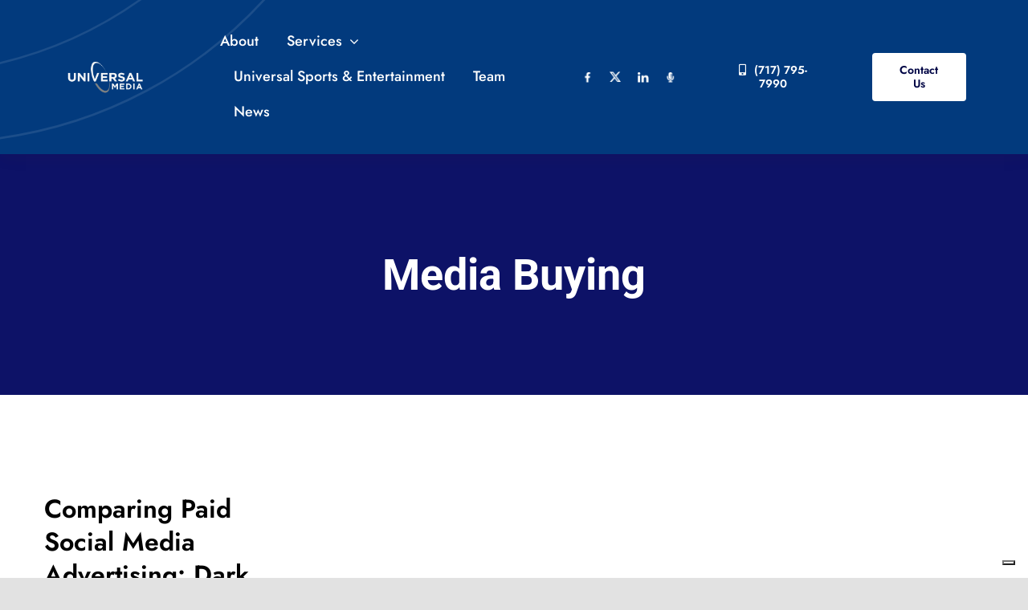

--- FILE ---
content_type: application/javascript; charset=utf-8
request_url: https://cs.iubenda.com/cookie-solution/confs/js/74092124.js
body_size: 70
content:
_iub.csRC = { consApiKey: 'eE9VSte7qjWEpBqfKEqxjAOnYsbcV5UC', publicId: '5d358326-24c9-43ea-a974-dd14b1d4db2d', floatingGroup: false };
_iub.csEnabled = true;
_iub.csPurposes = [4,5,1];
_iub.cpUpd = 1745500459;
_iub.csFeatures = {"geolocation_setting":false,"cookie_solution_white_labeling":1,"rejection_recovery":false,"full_customization":true,"multiple_languages":"en","mobile_app_integration":false};
_iub.csT = null;
_iub.googleConsentModeV2 = true;
_iub.totalNumberOfProviders = 4;
_iub.csSiteConf = {"askConsentAtCookiePolicyUpdate":true,"emailMarketing":{"theme":"dark"},"enableGdpr":false,"enableUspr":true,"floatingPreferencesButtonDisplay":"bottom-right","lang":"en","siteId":4003938,"storage":{"useSiteId":true},"usprApplies":true,"whitelabel":false,"cookiePolicyId":74092124,"banner":{"acceptButtonDisplay":true,"closeButtonDisplay":false,"customizeButtonDisplay":true,"position":"float-top-center","showTitle":false}};
